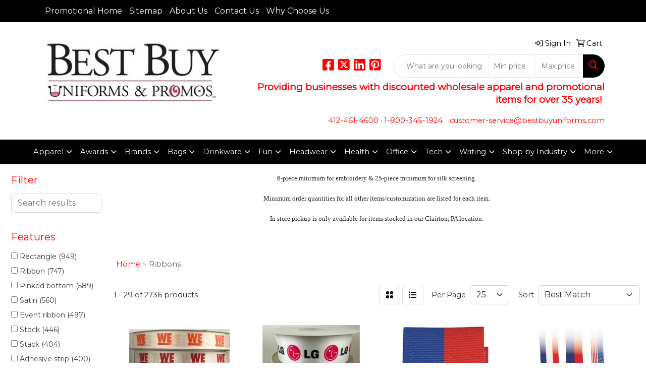

--- FILE ---
content_type: text/html
request_url: https://www.bestbuyuniforms.com/ws/ws.dll/StartSrch?UID=30290&WENavID=19812903
body_size: 14551
content:
<!DOCTYPE html>
<html lang="en"><head>
<meta charset="utf-8">
<meta http-equiv="X-UA-Compatible" content="IE=edge">
<meta name="viewport" content="width=device-width, initial-scale=1">
<!-- The above 3 meta tags *must* come first in the head; any other head content must come *after* these tags -->


<link href="/distsite/styles/8/css/bootstrap.min.css" rel="stylesheet" />
<link href="https://fonts.googleapis.com/css?family=Open+Sans:400,600|Oswald:400,600" rel="stylesheet">
<link href="/distsite/styles/8/css/owl.carousel.min.css" rel="stylesheet">
<link href="/distsite/styles/8/css/nouislider.css" rel="stylesheet">
<!--<link href="/distsite/styles/8/css/menu.css" rel="stylesheet"/>-->
<link href="/distsite/styles/8/css/flexslider.css" rel="stylesheet">
<link href="/distsite/styles/8/css/all.min.css" rel="stylesheet">
<link href="/distsite/styles/8/css/slick/slick.css" rel="stylesheet"/>
<link href="/distsite/styles/8/css/lightbox/lightbox.css" rel="stylesheet"  />
<link href="/distsite/styles/8/css/yamm.css" rel="stylesheet" />
<!-- Custom styles for this theme -->
<link href="/we/we.dll/StyleSheet?UN=30290&Type=WETheme&TS=C45940.4657175926" rel="stylesheet">
<!-- Custom styles for this theme -->
<link href="/we/we.dll/StyleSheet?UN=30290&Type=WETheme-PS&TS=C45940.4657175926" rel="stylesheet">


<!-- HTML5 shim and Respond.js for IE8 support of HTML5 elements and media queries -->
<!--[if lt IE 9]>
      <script src="https://oss.maxcdn.com/html5shiv/3.7.3/html5shiv.min.js"></script>
      <script src="https://oss.maxcdn.com/respond/1.4.2/respond.min.js"></script>
    <![endif]-->

</head>

<body style="background:#fff;">


  <!-- Slide-Out Menu -->
  <div id="filter-menu" class="filter-menu">
    <button id="close-menu" class="btn-close"></button>
    <div class="menu-content">
      
<aside class="filter-sidebar">



<div class="filter-section first">
	<h2>Filter</h2>
	 <div class="input-group mb-3">
	 <input type="text" style="border-right:0;" placeholder="Search results" class="form-control text-search-within-results" name="SearchWithinResults" value="" maxlength="100" onkeyup="HandleTextFilter(event);">
	  <label class="input-group-text" style="background-color:#fff;"><a  style="display:none;" href="javascript:void(0);" class="remove-filter" data-toggle="tooltip" title="Clear" onclick="ClearTextFilter();"><i class="far fa-times" aria-hidden="true"></i> <span class="fa-sr-only">x</span></a></label>
	</div>
</div>

<a href="javascript:void(0);" class="clear-filters"  style="display:none;" onclick="ClearDrillDown();">Clear all filters</a>

<div class="filter-section"  style="display:none;">
	<h2>Categories</h2>

	<div class="filter-list">

	 

		<!-- wrapper for more filters -->
        <div class="show-filter">

		</div><!-- showfilters -->

	</div>

		<a href="#" class="show-more"  style="display:none;" >Show more</a>
</div>


<div class="filter-section" >
	<h2>Features</h2>

		<div class="filter-list">

	  		<div class="checkbox"><label><input class="filtercheckbox" type="checkbox" name="2|Rectangle" ><span> Rectangle (949)</span></label></div><div class="checkbox"><label><input class="filtercheckbox" type="checkbox" name="2|Ribbon" ><span> Ribbon (747)</span></label></div><div class="checkbox"><label><input class="filtercheckbox" type="checkbox" name="2|Pinked bottom" ><span> Pinked bottom (589)</span></label></div><div class="checkbox"><label><input class="filtercheckbox" type="checkbox" name="2|Satin" ><span> Satin (560)</span></label></div><div class="checkbox"><label><input class="filtercheckbox" type="checkbox" name="2|Event ribbon" ><span> Event ribbon (497)</span></label></div><div class="checkbox"><label><input class="filtercheckbox" type="checkbox" name="2|Stock" ><span> Stock (446)</span></label></div><div class="checkbox"><label><input class="filtercheckbox" type="checkbox" name="2|Stack" ><span> Stack (404)</span></label></div><div class="checkbox"><label><input class="filtercheckbox" type="checkbox" name="2|Adhesive strip" ><span> Adhesive strip (400)</span></label></div><div class="checkbox"><label><input class="filtercheckbox" type="checkbox" name="2|Fringed end" ><span> Fringed end (399)</span></label></div><div class="checkbox"><label><input class="filtercheckbox" type="checkbox" name="2|Namebadge ribbon" ><span> Namebadge ribbon (393)</span></label></div><div class="show-filter"><div class="checkbox"><label><input class="filtercheckbox" type="checkbox" name="2|Custom" ><span> Custom (384)</span></label></div><div class="checkbox"><label><input class="filtercheckbox" type="checkbox" name="2|Event" ><span> Event (339)</span></label></div><div class="checkbox"><label><input class="filtercheckbox" type="checkbox" name="2|String" ><span> String (329)</span></label></div><div class="checkbox"><label><input class="filtercheckbox" type="checkbox" name="2|Contest" ><span> Contest (292)</span></label></div><div class="checkbox"><label><input class="filtercheckbox" type="checkbox" name="2|Event card" ><span> Event card (271)</span></label></div><div class="checkbox"><label><input class="filtercheckbox" type="checkbox" name="2|Award" ><span> Award (258)</span></label></div><div class="checkbox"><label><input class="filtercheckbox" type="checkbox" name="2|Recognition" ><span> Recognition (228)</span></label></div><div class="checkbox"><label><input class="filtercheckbox" type="checkbox" name="2|Dog show" ><span> Dog show (225)</span></label></div><div class="checkbox"><label><input class="filtercheckbox" type="checkbox" name="2|Livestock show" ><span> Livestock show (211)</span></label></div><div class="checkbox"><label><input class="filtercheckbox" type="checkbox" name="2|Award ribbon" ><span> Award ribbon (206)</span></label></div><div class="checkbox"><label><input class="filtercheckbox" type="checkbox" name="2|Vertical text" ><span> Vertical text (204)</span></label></div><div class="checkbox"><label><input class="filtercheckbox" type="checkbox" name="2|Eyelet" ><span> Eyelet (179)</span></label></div><div class="checkbox"><label><input class="filtercheckbox" type="checkbox" name="2|Pleated" ><span> Pleated (177)</span></label></div><div class="checkbox"><label><input class="filtercheckbox" type="checkbox" name="2|Achievement" ><span> Achievement (175)</span></label></div><div class="checkbox"><label><input class="filtercheckbox" type="checkbox" name="2|Pinked top" ><span> Pinked top (165)</span></label></div><div class="checkbox"><label><input class="filtercheckbox" type="checkbox" name="2|Bows" ><span> Bows (164)</span></label></div><div class="checkbox"><label><input class="filtercheckbox" type="checkbox" name="2|Horse show" ><span> Horse show (158)</span></label></div><div class="checkbox"><label><input class="filtercheckbox" type="checkbox" name="2|Scalloped bottom" ><span> Scalloped bottom (158)</span></label></div><div class="checkbox"><label><input class="filtercheckbox" type="checkbox" name="2|Decoration" ><span> Decoration (147)</span></label></div><div class="checkbox"><label><input class="filtercheckbox" type="checkbox" name="2|Roll" ><span> Roll (146)</span></label></div><div class="checkbox"><label><input class="filtercheckbox" type="checkbox" name="2|Packaging" ><span> Packaging (141)</span></label></div><div class="checkbox"><label><input class="filtercheckbox" type="checkbox" name="2|Circle" ><span> Circle (140)</span></label></div><div class="checkbox"><label><input class="filtercheckbox" type="checkbox" name="2|Lapel" ><span> Lapel (131)</span></label></div><div class="checkbox"><label><input class="filtercheckbox" type="checkbox" name="2|Round" ><span> Round (131)</span></label></div><div class="checkbox"><label><input class="filtercheckbox" type="checkbox" name="2|Medallion" ><span> Medallion (128)</span></label></div><div class="checkbox"><label><input class="filtercheckbox" type="checkbox" name="2|Gift wrap" ><span> Gift wrap (127)</span></label></div><div class="checkbox"><label><input class="filtercheckbox" type="checkbox" name="2|Polyester" ><span> Polyester (107)</span></label></div><div class="checkbox"><label><input class="filtercheckbox" type="checkbox" name="2|Trophy cup" ><span> Trophy cup (105)</span></label></div><div class="checkbox"><label><input class="filtercheckbox" type="checkbox" name="2|Competition" ><span> Competition (103)</span></label></div><div class="checkbox"><label><input class="filtercheckbox" type="checkbox" name="2|Ceremony" ><span> Ceremony (102)</span></label></div><div class="checkbox"><label><input class="filtercheckbox" type="checkbox" name="2|Headwear" ><span> Headwear (102)</span></label></div><div class="checkbox"><label><input class="filtercheckbox" type="checkbox" name="2|Special occasions" ><span> Special occasions (101)</span></label></div><div class="checkbox"><label><input class="filtercheckbox" type="checkbox" name="2|County fair" ><span> County fair (97)</span></label></div><div class="checkbox"><label><input class="filtercheckbox" type="checkbox" name="2|Wedding" ><span> Wedding (94)</span></label></div><div class="checkbox"><label><input class="filtercheckbox" type="checkbox" name="2|Show" ><span> Show (93)</span></label></div><div class="checkbox"><label><input class="filtercheckbox" type="checkbox" name="2|3 streamer" ><span> 3 streamer (91)</span></label></div><div class="checkbox"><label><input class="filtercheckbox" type="checkbox" name="2|Heavy weight" ><span> Heavy weight (91)</span></label></div><div class="checkbox"><label><input class="filtercheckbox" type="checkbox" name="2|Flat top" ><span> Flat top (89)</span></label></div><div class="checkbox"><label><input class="filtercheckbox" type="checkbox" name="2|Snap clip" ><span> Snap clip (85)</span></label></div><div class="checkbox"><label><input class="filtercheckbox" type="checkbox" name="2|Ceremonial" ><span> Ceremonial (83)</span></label></div></div>

			<!-- wrapper for more filters -->
			<div class="show-filter">

			</div><!-- showfilters -->
 		</div>
		<a href="#" class="show-more"  >Show more</a>


</div>


<div class="filter-section" >
	<h2>Colors</h2>

		<div class="filter-list">

		  	<div class="checkbox"><label><input class="filtercheckbox" type="checkbox" name="1|White" ><span> White (955)</span></label></div><div class="checkbox"><label><input class="filtercheckbox" type="checkbox" name="1|Red" ><span> Red (939)</span></label></div><div class="checkbox"><label><input class="filtercheckbox" type="checkbox" name="1|Blue" ><span> Blue (758)</span></label></div><div class="checkbox"><label><input class="filtercheckbox" type="checkbox" name="1|Pink" ><span> Pink (716)</span></label></div><div class="checkbox"><label><input class="filtercheckbox" type="checkbox" name="1|Purple" ><span> Purple (715)</span></label></div><div class="checkbox"><label><input class="filtercheckbox" type="checkbox" name="1|Yellow" ><span> Yellow (707)</span></label></div><div class="checkbox"><label><input class="filtercheckbox" type="checkbox" name="1|Black" ><span> Black (694)</span></label></div><div class="checkbox"><label><input class="filtercheckbox" type="checkbox" name="1|Green" ><span> Green (684)</span></label></div><div class="checkbox"><label><input class="filtercheckbox" type="checkbox" name="1|Orange" ><span> Orange (598)</span></label></div><div class="checkbox"><label><input class="filtercheckbox" type="checkbox" name="1|Various" ><span> Various (451)</span></label></div><div class="show-filter"><div class="checkbox"><label><input class="filtercheckbox" type="checkbox" name="1|Navy blue" ><span> Navy blue (427)</span></label></div><div class="checkbox"><label><input class="filtercheckbox" type="checkbox" name="1|Brown" ><span> Brown (382)</span></label></div><div class="checkbox"><label><input class="filtercheckbox" type="checkbox" name="1|Maroon red" ><span> Maroon red (374)</span></label></div><div class="checkbox"><label><input class="filtercheckbox" type="checkbox" name="1|Hunter green" ><span> Hunter green (352)</span></label></div><div class="checkbox"><label><input class="filtercheckbox" type="checkbox" name="1|Light blue" ><span> Light blue (347)</span></label></div><div class="checkbox"><label><input class="filtercheckbox" type="checkbox" name="1|Gold" ><span> Gold (324)</span></label></div><div class="checkbox"><label><input class="filtercheckbox" type="checkbox" name="1|Lavender purple" ><span> Lavender purple (275)</span></label></div><div class="checkbox"><label><input class="filtercheckbox" type="checkbox" name="1|Light green" ><span> Light green (270)</span></label></div><div class="checkbox"><label><input class="filtercheckbox" type="checkbox" name="1|Turquoise blue" ><span> Turquoise blue (248)</span></label></div><div class="checkbox"><label><input class="filtercheckbox" type="checkbox" name="1|Gray" ><span> Gray (222)</span></label></div><div class="checkbox"><label><input class="filtercheckbox" type="checkbox" name="1|Silver" ><span> Silver (209)</span></label></div><div class="checkbox"><label><input class="filtercheckbox" type="checkbox" name="1|Royal blue" ><span> Royal blue (207)</span></label></div><div class="checkbox"><label><input class="filtercheckbox" type="checkbox" name="1|Old gold" ><span> Old gold (159)</span></label></div><div class="checkbox"><label><input class="filtercheckbox" type="checkbox" name="1|Antique gold" ><span> Antique gold (152)</span></label></div><div class="checkbox"><label><input class="filtercheckbox" type="checkbox" name="1|Cream beige" ><span> Cream beige (151)</span></label></div><div class="checkbox"><label><input class="filtercheckbox" type="checkbox" name="1|Red/white/blue" ><span> Red/white/blue (150)</span></label></div><div class="checkbox"><label><input class="filtercheckbox" type="checkbox" name="1|Burgundy red" ><span> Burgundy red (144)</span></label></div><div class="checkbox"><label><input class="filtercheckbox" type="checkbox" name="1|Sapphire blue" ><span> Sapphire blue (144)</span></label></div><div class="checkbox"><label><input class="filtercheckbox" type="checkbox" name="1|Irish gold" ><span> Irish gold (137)</span></label></div><div class="checkbox"><label><input class="filtercheckbox" type="checkbox" name="1|Teal green" ><span> Teal green (136)</span></label></div><div class="checkbox"><label><input class="filtercheckbox" type="checkbox" name="1|Rainbow" ><span> Rainbow (129)</span></label></div><div class="checkbox"><label><input class="filtercheckbox" type="checkbox" name="1|Tan" ><span> Tan (123)</span></label></div><div class="checkbox"><label><input class="filtercheckbox" type="checkbox" name="1|Light pink" ><span> Light pink (119)</span></label></div><div class="checkbox"><label><input class="filtercheckbox" type="checkbox" name="1|Hot green" ><span> Hot green (109)</span></label></div><div class="checkbox"><label><input class="filtercheckbox" type="checkbox" name="1|Hot orange" ><span> Hot orange (109)</span></label></div><div class="checkbox"><label><input class="filtercheckbox" type="checkbox" name="1|Ivory white" ><span> Ivory white (107)</span></label></div><div class="checkbox"><label><input class="filtercheckbox" type="checkbox" name="1|Beige" ><span> Beige (106)</span></label></div><div class="checkbox"><label><input class="filtercheckbox" type="checkbox" name="1|Peacock blue" ><span> Peacock blue (99)</span></label></div><div class="checkbox"><label><input class="filtercheckbox" type="checkbox" name="1|Silver gray" ><span> Silver gray (98)</span></label></div><div class="checkbox"><label><input class="filtercheckbox" type="checkbox" name="1|Holiday green" ><span> Holiday green (88)</span></label></div><div class="checkbox"><label><input class="filtercheckbox" type="checkbox" name="1|Fuchsia pink" ><span> Fuchsia pink (85)</span></label></div><div class="checkbox"><label><input class="filtercheckbox" type="checkbox" name="1|Mocha brown" ><span> Mocha brown (84)</span></label></div><div class="checkbox"><label><input class="filtercheckbox" type="checkbox" name="1|Columbia blue" ><span> Columbia blue (82)</span></label></div><div class="checkbox"><label><input class="filtercheckbox" type="checkbox" name="1|Teal blue" ><span> Teal blue (79)</span></label></div><div class="checkbox"><label><input class="filtercheckbox" type="checkbox" name="1|American beauty pink" ><span> American beauty pink (78)</span></label></div><div class="checkbox"><label><input class="filtercheckbox" type="checkbox" name="1|Peach beige" ><span> Peach beige (77)</span></label></div><div class="checkbox"><label><input class="filtercheckbox" type="checkbox" name="1|Harbor green" ><span> Harbor green (76)</span></label></div><div class="checkbox"><label><input class="filtercheckbox" type="checkbox" name="1|Hot cerise pink" ><span> Hot cerise pink (74)</span></label></div><div class="checkbox"><label><input class="filtercheckbox" type="checkbox" name="1|Hot chartreuse green" ><span> Hot chartreuse green (74)</span></label></div><div class="checkbox"><label><input class="filtercheckbox" type="checkbox" name="1|Lime green" ><span> Lime green (68)</span></label></div></div>


			<!-- wrapper for more filters -->
			<div class="show-filter">

			</div><!-- showfilters -->

		  </div>

		<a href="#" class="show-more"  >Show more</a>
</div>


<div class="filter-section"  >
	<h2>Price Range</h2>
	<div class="filter-price-wrap">
		<div class="filter-price-inner">
			<div class="input-group">
				<span class="input-group-text input-group-text-white">$</span>
				<input type="text" class="form-control form-control-sm filter-min-prices" name="min-prices" value="" placeholder="Min" onkeyup="HandlePriceFilter(event);">
			</div>
			<div class="input-group">
				<span class="input-group-text input-group-text-white">$</span>
				<input type="text" class="form-control form-control-sm filter-max-prices" name="max-prices" value="" placeholder="Max" onkeyup="HandlePriceFilter(event);">
			</div>
		</div>
		<a href="javascript:void(0)" onclick="SetPriceFilter();" ><i class="fa-solid fa-chevron-right"></i></a>
	</div>
</div>

<div class="filter-section"   >
	<h2>Quantity</h2>
	<div class="filter-price-wrap mb-2">
		<input type="text" class="form-control form-control-sm filter-quantity" value="" placeholder="Qty" onkeyup="HandleQuantityFilter(event);">
		<a href="javascript:void(0)" onclick="SetQuantityFilter();"><i class="fa-solid fa-chevron-right"></i></a>
	</div>
</div>




	</aside>

    </div>
</div>




	<div class="container-fluid">
		<div class="row">

			<div class="col-md-3 col-lg-2">
        <div class="d-none d-md-block">
          <div id="desktop-filter">
            
<aside class="filter-sidebar">



<div class="filter-section first">
	<h2>Filter</h2>
	 <div class="input-group mb-3">
	 <input type="text" style="border-right:0;" placeholder="Search results" class="form-control text-search-within-results" name="SearchWithinResults" value="" maxlength="100" onkeyup="HandleTextFilter(event);">
	  <label class="input-group-text" style="background-color:#fff;"><a  style="display:none;" href="javascript:void(0);" class="remove-filter" data-toggle="tooltip" title="Clear" onclick="ClearTextFilter();"><i class="far fa-times" aria-hidden="true"></i> <span class="fa-sr-only">x</span></a></label>
	</div>
</div>

<a href="javascript:void(0);" class="clear-filters"  style="display:none;" onclick="ClearDrillDown();">Clear all filters</a>

<div class="filter-section"  style="display:none;">
	<h2>Categories</h2>

	<div class="filter-list">

	 

		<!-- wrapper for more filters -->
        <div class="show-filter">

		</div><!-- showfilters -->

	</div>

		<a href="#" class="show-more"  style="display:none;" >Show more</a>
</div>


<div class="filter-section" >
	<h2>Features</h2>

		<div class="filter-list">

	  		<div class="checkbox"><label><input class="filtercheckbox" type="checkbox" name="2|Rectangle" ><span> Rectangle (949)</span></label></div><div class="checkbox"><label><input class="filtercheckbox" type="checkbox" name="2|Ribbon" ><span> Ribbon (747)</span></label></div><div class="checkbox"><label><input class="filtercheckbox" type="checkbox" name="2|Pinked bottom" ><span> Pinked bottom (589)</span></label></div><div class="checkbox"><label><input class="filtercheckbox" type="checkbox" name="2|Satin" ><span> Satin (560)</span></label></div><div class="checkbox"><label><input class="filtercheckbox" type="checkbox" name="2|Event ribbon" ><span> Event ribbon (497)</span></label></div><div class="checkbox"><label><input class="filtercheckbox" type="checkbox" name="2|Stock" ><span> Stock (446)</span></label></div><div class="checkbox"><label><input class="filtercheckbox" type="checkbox" name="2|Stack" ><span> Stack (404)</span></label></div><div class="checkbox"><label><input class="filtercheckbox" type="checkbox" name="2|Adhesive strip" ><span> Adhesive strip (400)</span></label></div><div class="checkbox"><label><input class="filtercheckbox" type="checkbox" name="2|Fringed end" ><span> Fringed end (399)</span></label></div><div class="checkbox"><label><input class="filtercheckbox" type="checkbox" name="2|Namebadge ribbon" ><span> Namebadge ribbon (393)</span></label></div><div class="show-filter"><div class="checkbox"><label><input class="filtercheckbox" type="checkbox" name="2|Custom" ><span> Custom (384)</span></label></div><div class="checkbox"><label><input class="filtercheckbox" type="checkbox" name="2|Event" ><span> Event (339)</span></label></div><div class="checkbox"><label><input class="filtercheckbox" type="checkbox" name="2|String" ><span> String (329)</span></label></div><div class="checkbox"><label><input class="filtercheckbox" type="checkbox" name="2|Contest" ><span> Contest (292)</span></label></div><div class="checkbox"><label><input class="filtercheckbox" type="checkbox" name="2|Event card" ><span> Event card (271)</span></label></div><div class="checkbox"><label><input class="filtercheckbox" type="checkbox" name="2|Award" ><span> Award (258)</span></label></div><div class="checkbox"><label><input class="filtercheckbox" type="checkbox" name="2|Recognition" ><span> Recognition (228)</span></label></div><div class="checkbox"><label><input class="filtercheckbox" type="checkbox" name="2|Dog show" ><span> Dog show (225)</span></label></div><div class="checkbox"><label><input class="filtercheckbox" type="checkbox" name="2|Livestock show" ><span> Livestock show (211)</span></label></div><div class="checkbox"><label><input class="filtercheckbox" type="checkbox" name="2|Award ribbon" ><span> Award ribbon (206)</span></label></div><div class="checkbox"><label><input class="filtercheckbox" type="checkbox" name="2|Vertical text" ><span> Vertical text (204)</span></label></div><div class="checkbox"><label><input class="filtercheckbox" type="checkbox" name="2|Eyelet" ><span> Eyelet (179)</span></label></div><div class="checkbox"><label><input class="filtercheckbox" type="checkbox" name="2|Pleated" ><span> Pleated (177)</span></label></div><div class="checkbox"><label><input class="filtercheckbox" type="checkbox" name="2|Achievement" ><span> Achievement (175)</span></label></div><div class="checkbox"><label><input class="filtercheckbox" type="checkbox" name="2|Pinked top" ><span> Pinked top (165)</span></label></div><div class="checkbox"><label><input class="filtercheckbox" type="checkbox" name="2|Bows" ><span> Bows (164)</span></label></div><div class="checkbox"><label><input class="filtercheckbox" type="checkbox" name="2|Horse show" ><span> Horse show (158)</span></label></div><div class="checkbox"><label><input class="filtercheckbox" type="checkbox" name="2|Scalloped bottom" ><span> Scalloped bottom (158)</span></label></div><div class="checkbox"><label><input class="filtercheckbox" type="checkbox" name="2|Decoration" ><span> Decoration (147)</span></label></div><div class="checkbox"><label><input class="filtercheckbox" type="checkbox" name="2|Roll" ><span> Roll (146)</span></label></div><div class="checkbox"><label><input class="filtercheckbox" type="checkbox" name="2|Packaging" ><span> Packaging (141)</span></label></div><div class="checkbox"><label><input class="filtercheckbox" type="checkbox" name="2|Circle" ><span> Circle (140)</span></label></div><div class="checkbox"><label><input class="filtercheckbox" type="checkbox" name="2|Lapel" ><span> Lapel (131)</span></label></div><div class="checkbox"><label><input class="filtercheckbox" type="checkbox" name="2|Round" ><span> Round (131)</span></label></div><div class="checkbox"><label><input class="filtercheckbox" type="checkbox" name="2|Medallion" ><span> Medallion (128)</span></label></div><div class="checkbox"><label><input class="filtercheckbox" type="checkbox" name="2|Gift wrap" ><span> Gift wrap (127)</span></label></div><div class="checkbox"><label><input class="filtercheckbox" type="checkbox" name="2|Polyester" ><span> Polyester (107)</span></label></div><div class="checkbox"><label><input class="filtercheckbox" type="checkbox" name="2|Trophy cup" ><span> Trophy cup (105)</span></label></div><div class="checkbox"><label><input class="filtercheckbox" type="checkbox" name="2|Competition" ><span> Competition (103)</span></label></div><div class="checkbox"><label><input class="filtercheckbox" type="checkbox" name="2|Ceremony" ><span> Ceremony (102)</span></label></div><div class="checkbox"><label><input class="filtercheckbox" type="checkbox" name="2|Headwear" ><span> Headwear (102)</span></label></div><div class="checkbox"><label><input class="filtercheckbox" type="checkbox" name="2|Special occasions" ><span> Special occasions (101)</span></label></div><div class="checkbox"><label><input class="filtercheckbox" type="checkbox" name="2|County fair" ><span> County fair (97)</span></label></div><div class="checkbox"><label><input class="filtercheckbox" type="checkbox" name="2|Wedding" ><span> Wedding (94)</span></label></div><div class="checkbox"><label><input class="filtercheckbox" type="checkbox" name="2|Show" ><span> Show (93)</span></label></div><div class="checkbox"><label><input class="filtercheckbox" type="checkbox" name="2|3 streamer" ><span> 3 streamer (91)</span></label></div><div class="checkbox"><label><input class="filtercheckbox" type="checkbox" name="2|Heavy weight" ><span> Heavy weight (91)</span></label></div><div class="checkbox"><label><input class="filtercheckbox" type="checkbox" name="2|Flat top" ><span> Flat top (89)</span></label></div><div class="checkbox"><label><input class="filtercheckbox" type="checkbox" name="2|Snap clip" ><span> Snap clip (85)</span></label></div><div class="checkbox"><label><input class="filtercheckbox" type="checkbox" name="2|Ceremonial" ><span> Ceremonial (83)</span></label></div></div>

			<!-- wrapper for more filters -->
			<div class="show-filter">

			</div><!-- showfilters -->
 		</div>
		<a href="#" class="show-more"  >Show more</a>


</div>


<div class="filter-section" >
	<h2>Colors</h2>

		<div class="filter-list">

		  	<div class="checkbox"><label><input class="filtercheckbox" type="checkbox" name="1|White" ><span> White (955)</span></label></div><div class="checkbox"><label><input class="filtercheckbox" type="checkbox" name="1|Red" ><span> Red (939)</span></label></div><div class="checkbox"><label><input class="filtercheckbox" type="checkbox" name="1|Blue" ><span> Blue (758)</span></label></div><div class="checkbox"><label><input class="filtercheckbox" type="checkbox" name="1|Pink" ><span> Pink (716)</span></label></div><div class="checkbox"><label><input class="filtercheckbox" type="checkbox" name="1|Purple" ><span> Purple (715)</span></label></div><div class="checkbox"><label><input class="filtercheckbox" type="checkbox" name="1|Yellow" ><span> Yellow (707)</span></label></div><div class="checkbox"><label><input class="filtercheckbox" type="checkbox" name="1|Black" ><span> Black (694)</span></label></div><div class="checkbox"><label><input class="filtercheckbox" type="checkbox" name="1|Green" ><span> Green (684)</span></label></div><div class="checkbox"><label><input class="filtercheckbox" type="checkbox" name="1|Orange" ><span> Orange (598)</span></label></div><div class="checkbox"><label><input class="filtercheckbox" type="checkbox" name="1|Various" ><span> Various (451)</span></label></div><div class="show-filter"><div class="checkbox"><label><input class="filtercheckbox" type="checkbox" name="1|Navy blue" ><span> Navy blue (427)</span></label></div><div class="checkbox"><label><input class="filtercheckbox" type="checkbox" name="1|Brown" ><span> Brown (382)</span></label></div><div class="checkbox"><label><input class="filtercheckbox" type="checkbox" name="1|Maroon red" ><span> Maroon red (374)</span></label></div><div class="checkbox"><label><input class="filtercheckbox" type="checkbox" name="1|Hunter green" ><span> Hunter green (352)</span></label></div><div class="checkbox"><label><input class="filtercheckbox" type="checkbox" name="1|Light blue" ><span> Light blue (347)</span></label></div><div class="checkbox"><label><input class="filtercheckbox" type="checkbox" name="1|Gold" ><span> Gold (324)</span></label></div><div class="checkbox"><label><input class="filtercheckbox" type="checkbox" name="1|Lavender purple" ><span> Lavender purple (275)</span></label></div><div class="checkbox"><label><input class="filtercheckbox" type="checkbox" name="1|Light green" ><span> Light green (270)</span></label></div><div class="checkbox"><label><input class="filtercheckbox" type="checkbox" name="1|Turquoise blue" ><span> Turquoise blue (248)</span></label></div><div class="checkbox"><label><input class="filtercheckbox" type="checkbox" name="1|Gray" ><span> Gray (222)</span></label></div><div class="checkbox"><label><input class="filtercheckbox" type="checkbox" name="1|Silver" ><span> Silver (209)</span></label></div><div class="checkbox"><label><input class="filtercheckbox" type="checkbox" name="1|Royal blue" ><span> Royal blue (207)</span></label></div><div class="checkbox"><label><input class="filtercheckbox" type="checkbox" name="1|Old gold" ><span> Old gold (159)</span></label></div><div class="checkbox"><label><input class="filtercheckbox" type="checkbox" name="1|Antique gold" ><span> Antique gold (152)</span></label></div><div class="checkbox"><label><input class="filtercheckbox" type="checkbox" name="1|Cream beige" ><span> Cream beige (151)</span></label></div><div class="checkbox"><label><input class="filtercheckbox" type="checkbox" name="1|Red/white/blue" ><span> Red/white/blue (150)</span></label></div><div class="checkbox"><label><input class="filtercheckbox" type="checkbox" name="1|Burgundy red" ><span> Burgundy red (144)</span></label></div><div class="checkbox"><label><input class="filtercheckbox" type="checkbox" name="1|Sapphire blue" ><span> Sapphire blue (144)</span></label></div><div class="checkbox"><label><input class="filtercheckbox" type="checkbox" name="1|Irish gold" ><span> Irish gold (137)</span></label></div><div class="checkbox"><label><input class="filtercheckbox" type="checkbox" name="1|Teal green" ><span> Teal green (136)</span></label></div><div class="checkbox"><label><input class="filtercheckbox" type="checkbox" name="1|Rainbow" ><span> Rainbow (129)</span></label></div><div class="checkbox"><label><input class="filtercheckbox" type="checkbox" name="1|Tan" ><span> Tan (123)</span></label></div><div class="checkbox"><label><input class="filtercheckbox" type="checkbox" name="1|Light pink" ><span> Light pink (119)</span></label></div><div class="checkbox"><label><input class="filtercheckbox" type="checkbox" name="1|Hot green" ><span> Hot green (109)</span></label></div><div class="checkbox"><label><input class="filtercheckbox" type="checkbox" name="1|Hot orange" ><span> Hot orange (109)</span></label></div><div class="checkbox"><label><input class="filtercheckbox" type="checkbox" name="1|Ivory white" ><span> Ivory white (107)</span></label></div><div class="checkbox"><label><input class="filtercheckbox" type="checkbox" name="1|Beige" ><span> Beige (106)</span></label></div><div class="checkbox"><label><input class="filtercheckbox" type="checkbox" name="1|Peacock blue" ><span> Peacock blue (99)</span></label></div><div class="checkbox"><label><input class="filtercheckbox" type="checkbox" name="1|Silver gray" ><span> Silver gray (98)</span></label></div><div class="checkbox"><label><input class="filtercheckbox" type="checkbox" name="1|Holiday green" ><span> Holiday green (88)</span></label></div><div class="checkbox"><label><input class="filtercheckbox" type="checkbox" name="1|Fuchsia pink" ><span> Fuchsia pink (85)</span></label></div><div class="checkbox"><label><input class="filtercheckbox" type="checkbox" name="1|Mocha brown" ><span> Mocha brown (84)</span></label></div><div class="checkbox"><label><input class="filtercheckbox" type="checkbox" name="1|Columbia blue" ><span> Columbia blue (82)</span></label></div><div class="checkbox"><label><input class="filtercheckbox" type="checkbox" name="1|Teal blue" ><span> Teal blue (79)</span></label></div><div class="checkbox"><label><input class="filtercheckbox" type="checkbox" name="1|American beauty pink" ><span> American beauty pink (78)</span></label></div><div class="checkbox"><label><input class="filtercheckbox" type="checkbox" name="1|Peach beige" ><span> Peach beige (77)</span></label></div><div class="checkbox"><label><input class="filtercheckbox" type="checkbox" name="1|Harbor green" ><span> Harbor green (76)</span></label></div><div class="checkbox"><label><input class="filtercheckbox" type="checkbox" name="1|Hot cerise pink" ><span> Hot cerise pink (74)</span></label></div><div class="checkbox"><label><input class="filtercheckbox" type="checkbox" name="1|Hot chartreuse green" ><span> Hot chartreuse green (74)</span></label></div><div class="checkbox"><label><input class="filtercheckbox" type="checkbox" name="1|Lime green" ><span> Lime green (68)</span></label></div></div>


			<!-- wrapper for more filters -->
			<div class="show-filter">

			</div><!-- showfilters -->

		  </div>

		<a href="#" class="show-more"  >Show more</a>
</div>


<div class="filter-section"  >
	<h2>Price Range</h2>
	<div class="filter-price-wrap">
		<div class="filter-price-inner">
			<div class="input-group">
				<span class="input-group-text input-group-text-white">$</span>
				<input type="text" class="form-control form-control-sm filter-min-prices" name="min-prices" value="" placeholder="Min" onkeyup="HandlePriceFilter(event);">
			</div>
			<div class="input-group">
				<span class="input-group-text input-group-text-white">$</span>
				<input type="text" class="form-control form-control-sm filter-max-prices" name="max-prices" value="" placeholder="Max" onkeyup="HandlePriceFilter(event);">
			</div>
		</div>
		<a href="javascript:void(0)" onclick="SetPriceFilter();" ><i class="fa-solid fa-chevron-right"></i></a>
	</div>
</div>

<div class="filter-section"   >
	<h2>Quantity</h2>
	<div class="filter-price-wrap mb-2">
		<input type="text" class="form-control form-control-sm filter-quantity" value="" placeholder="Qty" onkeyup="HandleQuantityFilter(event);">
		<a href="javascript:void(0)" onclick="SetQuantityFilter();"><i class="fa-solid fa-chevron-right"></i></a>
	</div>
</div>




	</aside>

          </div>
        </div>
			</div>

			<div class="col-md-9 col-lg-10">
				<p><font face="Verdana" size="2"><p style="text-align: center;">6-piece minimum for embroidery &amp; 25-piece minimum for silk screening.</p>
<p style="text-align: center;">Minimum order quantities for all other items/customization are listed for each item.</p>
<p style="text-align: center;">In store pickup is only available for items stocked in our Clairton, PA location.</p>
<p>&nbsp;</p></font></p>

				<ol class="breadcrumb"  >
              		<li><a href="https://www.bestbuyuniforms.com" target="_top">Home</a></li>
             	 	<li class="active">Ribbons</li>
            	</ol>




				<div id="product-list-controls">

				
						<div class="d-flex align-items-center justify-content-between">
							<div class="d-none d-md-block me-3">
								1 - 29 of  2736 <span class="d-none d-lg-inline">products</span>
							</div>
					  
						  <!-- Right Aligned Controls -->
						  <div class="product-controls-right d-flex align-items-center">
       
              <button id="show-filter-button" class="btn btn-control d-block d-md-none"><i class="fa-solid fa-filter" aria-hidden="true"></i></button>

							
							<span class="me-3">
								<a href="/ws/ws.dll/StartSrch?UID=30290&WENavID=19812903&View=T&ST=260118170332540144484229382" class="btn btn-control grid" title="Change to Grid View"><i class="fa-solid fa-grid-2" aria-hidden="true"></i>  <span class="fa-sr-only">Grid</span></a>
								<a href="/ws/ws.dll/StartSrch?UID=30290&WENavID=19812903&View=L&ST=260118170332540144484229382" class="btn btn-control" title="Change to List View"><i class="fa-solid fa-list"></i> <span class="fa-sr-only">List</span></a>
							</span>
							
					  
							<!-- Number of Items Per Page -->
							<div class="me-2 d-none d-lg-block">
								<label>Per Page</label>
							</div>
							<div class="me-3 d-none d-md-block">
								<select class="form-select notranslate" onchange="GoToNewURL(this);" aria-label="Items per page">
									<option value="/ws/ws.dll/StartSrch?UID=30290&WENavID=19812903&ST=260118170332540144484229382&PPP=10" >10</option><option value="/ws/ws.dll/StartSrch?UID=30290&WENavID=19812903&ST=260118170332540144484229382&PPP=25" selected>25</option><option value="/ws/ws.dll/StartSrch?UID=30290&WENavID=19812903&ST=260118170332540144484229382&PPP=50" >50</option><option value="/ws/ws.dll/StartSrch?UID=30290&WENavID=19812903&ST=260118170332540144484229382&PPP=100" >100</option><option value="/ws/ws.dll/StartSrch?UID=30290&WENavID=19812903&ST=260118170332540144484229382&PPP=250" >250</option>
								
								</select>
							</div>
					  
							<!-- Sort By -->
							<div class="d-none d-lg-block me-2">
								<label>Sort</label>
							</div>
							<div>
								<select class="form-select" onchange="GoToNewURL(this);">
									<option value="/ws/ws.dll/StartSrch?UID=30290&WENavID=19812903&Sort=0">Best Match</option><option value="/ws/ws.dll/StartSrch?UID=30290&WENavID=19812903&Sort=3">Most Popular</option><option value="/ws/ws.dll/StartSrch?UID=30290&WENavID=19812903&Sort=1">Price (Low to High)</option><option value="/ws/ws.dll/StartSrch?UID=30290&WENavID=19812903&Sort=2">Price (High to Low)</option>
								 </select>
							</div>
						  </div>
						</div>

			  </div>

				<!-- Product Results List -->
				<ul class="thumbnail-list"><li>
 <a href="https://www.bestbuyuniforms.com/p/QUEPH-LEOQQ/single-face-satin-ribbon-78." target="_parent" alt="Single Face Satin Ribbon (7/8&quot;)." data-adid="68684|5106936" onclick="PostAdStatToService(545106936,1);">
 <div class="pr-list-grid">
		<img class="img-responsive" src="/ws/ws.dll/QPic?SN=68684&P=545106936&I=0&PX=300" alt="Single Face Satin Ribbon (7/8&quot;).">
		<p class="pr-list-sponsored">Sponsored <span data-bs-toggle="tooltip" data-container="body" data-bs-placement="top" title="You're seeing this ad based on the product's relevance to your search query."><i class="fa fa-info-circle" aria-hidden="true"></i></span></p>
		<p class="pr-name">Single Face Satin Ribbon (7/8&quot;).</p>
		<div class="pr-meta-row">
			<div class="product-reviews"  style="display:none;">
				<div class="rating-stars">
				<i class="fa-solid fa-star-sharp active" aria-hidden="true"></i><i class="fa-solid fa-star-sharp active" aria-hidden="true"></i><i class="fa-solid fa-star-sharp active" aria-hidden="true"></i><i class="fa-solid fa-star-sharp active" aria-hidden="true"></i><i class="fa-solid fa-star-sharp active" aria-hidden="true"></i>
				</div>
				<span class="rating-count">(3)</span>
			</div>
			
		</div>
		<p class="pr-number"  ><span class="notranslate">Item #QUEPH-LEOQQ</span></p>
		<p class="pr-price"  ><span class="notranslate">$54.81</span> - <span class="notranslate">$92.31</span></p>
 </div>
 </a>
</li>
<li>
 <a href="https://www.bestbuyuniforms.com/p/CUZJE-OLWXX/1-12-sublimated-satin-ribbon-full-color-printing.-100-yards-per-roll." target="_parent" alt="1-1/2&quot; Sublimated satin ribbon, full color printing. 100 yards per roll." data-adid="68684|6606493" onclick="PostAdStatToService(776606493,1);">
 <div class="pr-list-grid">
		<img class="img-responsive" src="/ws/ws.dll/QPic?SN=68684&P=776606493&I=0&PX=300" alt="1-1/2&quot; Sublimated satin ribbon, full color printing. 100 yards per roll.">
		<p class="pr-list-sponsored">Sponsored <span data-bs-toggle="tooltip" data-container="body" data-bs-placement="top" title="You're seeing this ad based on the product's relevance to your search query."><i class="fa fa-info-circle" aria-hidden="true"></i></span></p>
		<p class="pr-name">1-1/2&quot; Sublimated satin ribbon, full color printing. 100 yards per roll.</p>
		<div class="pr-meta-row">
			<div class="product-reviews"  style="display:none;">
				<div class="rating-stars">
				<i class="fa-solid fa-star-sharp" aria-hidden="true"></i><i class="fa-solid fa-star-sharp" aria-hidden="true"></i><i class="fa-solid fa-star-sharp" aria-hidden="true"></i><i class="fa-solid fa-star-sharp" aria-hidden="true"></i><i class="fa-solid fa-star-sharp" aria-hidden="true"></i>
				</div>
				<span class="rating-count">(0)</span>
			</div>
			
		</div>
		<p class="pr-number"  ><span class="notranslate">Item #CUZJE-OLWXX</span></p>
		<p class="pr-price"  ><span class="notranslate">$198.08</span> - <span class="notranslate">$230.77</span></p>
 </div>
 </a>
</li>
<a name="2" href="#" alt="Item 2"></a>
<li>
 <a href="https://www.bestbuyuniforms.com/p/RYBRG-IKBOH/quikturn-ribbon-drape-for-medallions-5-day-production-1-38-x-1-12-size" target="_parent" alt="QUIKTURN Ribbon Drape for Medallions - 5 Day Production (1 3/8&quot; x 1 1/2&quot; Size)">
 <div class="pr-list-grid">
		<img class="img-responsive" src="/ws/ws.dll/QPic?SN=62756&P=373832615&I=0&PX=300" alt="QUIKTURN Ribbon Drape for Medallions - 5 Day Production (1 3/8&quot; x 1 1/2&quot; Size)">
		<p class="pr-name">QUIKTURN Ribbon Drape for Medallions - 5 Day Production (1 3/8&quot; x 1 1/2&quot; Size)</p>
		<div class="pr-meta-row">
			<div class="product-reviews"  style="display:none;">
				<div class="rating-stars">
				<i class="fa-solid fa-star-sharp" aria-hidden="true"></i><i class="fa-solid fa-star-sharp" aria-hidden="true"></i><i class="fa-solid fa-star-sharp" aria-hidden="true"></i><i class="fa-solid fa-star-sharp" aria-hidden="true"></i><i class="fa-solid fa-star-sharp" aria-hidden="true"></i>
				</div>
				<span class="rating-count">(0)</span>
			</div>
			
		</div>
		<p class="pr-number"  ><span class="notranslate">Item #RYBRG-IKBOH</span></p>
		<p class="pr-price"  ><span class="notranslate">$0.72</span> - <span class="notranslate">$0.97</span></p>
 </div>
 </a>
</li>
<a name="3" href="#" alt="Item 3"></a>
<li>
 <a href="https://www.bestbuyuniforms.com/p/JYBSB-IKBNS/quikturn-neckband-for-medallions-5-day-production-78-x-32" target="_parent" alt="QUIKTURN Neckband for Medallions - 5 Day Production (7/8&quot; x 32&quot;)">
 <div class="pr-list-grid">
		<img class="img-responsive" src="/ws/ws.dll/QPic?SN=62756&P=343832600&I=0&PX=300" alt="QUIKTURN Neckband for Medallions - 5 Day Production (7/8&quot; x 32&quot;)">
		<p class="pr-name">QUIKTURN Neckband for Medallions - 5 Day Production (7/8&quot; x 32&quot;)</p>
		<div class="pr-meta-row">
			<div class="product-reviews"  style="display:none;">
				<div class="rating-stars">
				<i class="fa-solid fa-star-sharp" aria-hidden="true"></i><i class="fa-solid fa-star-sharp" aria-hidden="true"></i><i class="fa-solid fa-star-sharp" aria-hidden="true"></i><i class="fa-solid fa-star-sharp" aria-hidden="true"></i><i class="fa-solid fa-star-sharp" aria-hidden="true"></i>
				</div>
				<span class="rating-count">(0)</span>
			</div>
			
		</div>
		<p class="pr-number"  ><span class="notranslate">Item #JYBSB-IKBNS</span></p>
		<p class="pr-price"  ><span class="notranslate">$0.54</span> - <span class="notranslate">$0.79</span></p>
 </div>
 </a>
</li>
<a name="4" href="#" alt="Item 4"></a>
<li>
 <a href="https://www.bestbuyuniforms.com/p/HYBSF-IKBNW/quikturn-neckband-for-medallions-5-day-production-1-38-x-32" target="_parent" alt="QUIKTURN Neckband for Medallions - 5 Day Production (1 3/8&quot; x 32&quot;)">
 <div class="pr-list-grid">
		<img class="img-responsive" src="/ws/ws.dll/QPic?SN=62756&P=943832604&I=0&PX=300" alt="QUIKTURN Neckband for Medallions - 5 Day Production (1 3/8&quot; x 32&quot;)">
		<p class="pr-name">QUIKTURN Neckband for Medallions - 5 Day Production (1 3/8&quot; x 32&quot;)</p>
		<div class="pr-meta-row">
			<div class="product-reviews"  style="display:none;">
				<div class="rating-stars">
				<i class="fa-solid fa-star-sharp" aria-hidden="true"></i><i class="fa-solid fa-star-sharp" aria-hidden="true"></i><i class="fa-solid fa-star-sharp" aria-hidden="true"></i><i class="fa-solid fa-star-sharp" aria-hidden="true"></i><i class="fa-solid fa-star-sharp" aria-hidden="true"></i>
				</div>
				<span class="rating-count">(0)</span>
			</div>
			
		</div>
		<p class="pr-number"  ><span class="notranslate">Item #HYBSF-IKBNW</span></p>
		<p class="pr-price"  ><span class="notranslate">$0.83</span> - <span class="notranslate">$1.10</span></p>
 </div>
 </a>
</li>
<a name="5" href="#" alt="Item 5"></a>
<li>
 <a href="https://www.bestbuyuniforms.com/p/NUASD-OLWYG/6-grand-opening-ribbon-ceremonial-ribbon-ground-breaking-ribbon" target="_parent" alt="6&quot; Grand Opening Ribbon, Ceremonial Ribbon, Ground Breaking Ribbon">
 <div class="pr-list-grid">
		<img class="img-responsive" src="/ws/ws.dll/QPic?SN=68684&P=706606502&I=0&PX=300" alt="6&quot; Grand Opening Ribbon, Ceremonial Ribbon, Ground Breaking Ribbon">
		<p class="pr-name">6&quot; Grand Opening Ribbon, Ceremonial Ribbon, Ground Breaking Ribbon</p>
		<div class="pr-meta-row">
			<div class="product-reviews"  style="display:none;">
				<div class="rating-stars">
				<i class="fa-solid fa-star-sharp active" aria-hidden="true"></i><i class="fa-solid fa-star-sharp active" aria-hidden="true"></i><i class="fa-solid fa-star-sharp active" aria-hidden="true"></i><i class="fa-solid fa-star-sharp active" aria-hidden="true"></i><i class="fa-solid fa-star-sharp active" aria-hidden="true"></i>
				</div>
				<span class="rating-count">(5)</span>
			</div>
			
		</div>
		<p class="pr-number"  ><span class="notranslate">Item #NUASD-OLWYG</span></p>
		<p class="pr-price"  ><span class="notranslate">$44.24</span> - <span class="notranslate">$61.54</span></p>
 </div>
 </a>
</li>
<a name="6" href="#" alt="Item 6"></a>
<li>
 <a href="https://www.bestbuyuniforms.com/p/FRCLI-PEHDX/awareness-ribbon-lapel-pin-any-color-fully-customizable" target="_parent" alt="Awareness Ribbon Lapel Pin - Any Color - Fully Customizable">
 <div class="pr-list-grid">
		<img class="img-responsive" src="/ws/ws.dll/QPic?SN=50100&P=396929777&I=0&PX=300" alt="Awareness Ribbon Lapel Pin - Any Color - Fully Customizable">
		<p class="pr-name">Awareness Ribbon Lapel Pin - Any Color - Fully Customizable</p>
		<div class="pr-meta-row">
			<div class="product-reviews"  style="display:none;">
				<div class="rating-stars">
				<i class="fa-solid fa-star-sharp" aria-hidden="true"></i><i class="fa-solid fa-star-sharp" aria-hidden="true"></i><i class="fa-solid fa-star-sharp" aria-hidden="true"></i><i class="fa-solid fa-star-sharp" aria-hidden="true"></i><i class="fa-solid fa-star-sharp" aria-hidden="true"></i>
				</div>
				<span class="rating-count">(0)</span>
			</div>
			
		</div>
		<p class="pr-number"  ><span class="notranslate">Item #FRCLI-PEHDX</span></p>
		<p class="pr-price"  ><span class="notranslate">$2.79</span> - <span class="notranslate">$5.89</span></p>
 </div>
 </a>
</li>
<a name="7" href="#" alt="Item 7"></a>
<li>
 <a href="https://www.bestbuyuniforms.com/p/HUASC-OLWYF/4-grand-opening-ribbon-ceremonial-ribbon-ground-breaking-ribbon" target="_parent" alt="4&quot; Grand Opening Ribbon, Ceremonial Ribbon, Ground Breaking Ribbon">
 <div class="pr-list-grid">
		<img class="img-responsive" src="/ws/ws.dll/QPic?SN=68684&P=306606501&I=0&PX=300" alt="4&quot; Grand Opening Ribbon, Ceremonial Ribbon, Ground Breaking Ribbon">
		<p class="pr-name">4&quot; Grand Opening Ribbon, Ceremonial Ribbon, Ground Breaking Ribbon</p>
		<div class="pr-meta-row">
			<div class="product-reviews"  style="display:none;">
				<div class="rating-stars">
				<i class="fa-solid fa-star-sharp" aria-hidden="true"></i><i class="fa-solid fa-star-sharp" aria-hidden="true"></i><i class="fa-solid fa-star-sharp" aria-hidden="true"></i><i class="fa-solid fa-star-sharp" aria-hidden="true"></i><i class="fa-solid fa-star-sharp" aria-hidden="true"></i>
				</div>
				<span class="rating-count">(0)</span>
			</div>
			
		</div>
		<p class="pr-number"  ><span class="notranslate">Item #HUASC-OLWYF</span></p>
		<p class="pr-price"  ><span class="notranslate">$33.66</span> - <span class="notranslate">$48.08</span></p>
 </div>
 </a>
</li>
<a name="8" href="#" alt="Item 8"></a>
<li>
 <a href="https://www.bestbuyuniforms.com/p/OZCKF-KPMKM/1-12-dye-sublimated-satin-ribbon-by-yard" target="_parent" alt="1 1/2&quot; Dye-Sublimated Satin Ribbon (by yard)">
 <div class="pr-list-grid">
		<img class="img-responsive" src="/ws/ws.dll/QPic?SN=53744&P=154841784&I=0&PX=300" alt="1 1/2&quot; Dye-Sublimated Satin Ribbon (by yard)">
		<p class="pr-name">1 1/2&quot; Dye-Sublimated Satin Ribbon (by yard)</p>
		<div class="pr-meta-row">
			<div class="product-reviews"  style="display:none;">
				<div class="rating-stars">
				<i class="fa-solid fa-star-sharp" aria-hidden="true"></i><i class="fa-solid fa-star-sharp" aria-hidden="true"></i><i class="fa-solid fa-star-sharp" aria-hidden="true"></i><i class="fa-solid fa-star-sharp" aria-hidden="true"></i><i class="fa-solid fa-star-sharp" aria-hidden="true"></i>
				</div>
				<span class="rating-count">(0)</span>
			</div>
			
		</div>
		<p class="pr-number"  ><span class="notranslate">Item #OZCKF-KPMKM</span></p>
		<p class="pr-price"  ><span class="notranslate">$2.77</span> - <span class="notranslate">$3.41</span></p>
 </div>
 </a>
</li>
<a name="9" href="#" alt="Item 9"></a>
<li>
 <a href="https://www.bestbuyuniforms.com/p/EUZQD-PSIAG/custom-1-gift-ribbons" target="_parent" alt="Custom 1&quot; Gift Ribbons">
 <div class="pr-list-grid">
		<img class="img-responsive" src="/ws/ws.dll/QPic?SN=50342&P=517176422&I=0&PX=300" alt="Custom 1&quot; Gift Ribbons">
		<p class="pr-name">Custom 1&quot; Gift Ribbons</p>
		<div class="pr-meta-row">
			<div class="product-reviews"  style="display:none;">
				<div class="rating-stars">
				<i class="fa-solid fa-star-sharp" aria-hidden="true"></i><i class="fa-solid fa-star-sharp" aria-hidden="true"></i><i class="fa-solid fa-star-sharp" aria-hidden="true"></i><i class="fa-solid fa-star-sharp" aria-hidden="true"></i><i class="fa-solid fa-star-sharp" aria-hidden="true"></i>
				</div>
				<span class="rating-count">(0)</span>
			</div>
			
		</div>
		<p class="pr-number"  ><span class="notranslate">Item #EUZQD-PSIAG</span></p>
		<p class="pr-price"  ><span class="notranslate">$6.24</span> - <span class="notranslate">$40.72</span></p>
 </div>
 </a>
</li>
<a name="10" href="#" alt="Item 10"></a>
<li>
 <a href="https://www.bestbuyuniforms.com/p/OYCNF-FBPGC/2x8-custom-lapel-ribbon" target="_parent" alt="2&quot;x8&quot; Custom Lapel Ribbon">
 <div class="pr-list-grid">
		<img class="img-responsive" src="/ws/ws.dll/QPic?SN=50855&P=142312754&I=0&PX=300" alt="2&quot;x8&quot; Custom Lapel Ribbon">
		<p class="pr-name">2&quot;x8&quot; Custom Lapel Ribbon</p>
		<div class="pr-meta-row">
			<div class="product-reviews"  style="display:none;">
				<div class="rating-stars">
				<i class="fa-solid fa-star-sharp" aria-hidden="true"></i><i class="fa-solid fa-star-sharp" aria-hidden="true"></i><i class="fa-solid fa-star-sharp" aria-hidden="true"></i><i class="fa-solid fa-star-sharp" aria-hidden="true"></i><i class="fa-solid fa-star-sharp" aria-hidden="true"></i>
				</div>
				<span class="rating-count">(0)</span>
			</div>
			
		</div>
		<p class="pr-number"  ><span class="notranslate">Item #OYCNF-FBPGC</span></p>
		<p class="pr-price"  ><span class="notranslate">$0.68</span> - <span class="notranslate">$1.43</span></p>
 </div>
 </a>
</li>
<a name="11" href="#" alt="Item 11"></a>
<li>
 <a href="https://www.bestbuyuniforms.com/p/XRZPF-KBDCS/single-face-satin-gift-ribbon-58" target="_parent" alt="Single Face Satin Gift Ribbon (5/8&quot;)">
 <div class="pr-list-grid">
		<img class="img-responsive" src="/ws/ws.dll/QPic?SN=68684&P=554589434&I=0&PX=300" alt="Single Face Satin Gift Ribbon (5/8&quot;)">
		<p class="pr-name">Single Face Satin Gift Ribbon (5/8&quot;)</p>
		<div class="pr-meta-row">
			<div class="product-reviews"  style="display:none;">
				<div class="rating-stars">
				<i class="fa-solid fa-star-sharp active" aria-hidden="true"></i><i class="fa-solid fa-star-sharp active" aria-hidden="true"></i><i class="fa-solid fa-star-sharp active" aria-hidden="true"></i><i class="fa-solid fa-star-sharp active" aria-hidden="true"></i><i class="fa-solid fa-star-sharp" aria-hidden="true"></i>
				</div>
				<span class="rating-count">(5)</span>
			</div>
			
		</div>
		<p class="pr-number"  ><span class="notranslate">Item #XRZPF-KBDCS</span></p>
		<p class="pr-price"  ><span class="notranslate">$52.89</span> - <span class="notranslate">$74.04</span></p>
 </div>
 </a>
</li>
<a name="12" href="#" alt="Item 12"></a>
<li>
 <a href="https://www.bestbuyuniforms.com/p/HWCSH-LUYIS/ribbon-roll-step-repeat-printed-1w" target="_parent" alt="Ribbon Roll Step Repeat Printed 1&quot;w">
 <div class="pr-list-grid">
		<img class="img-responsive" src="/ws/ws.dll/QPic?SN=69488&P=355394706&I=0&PX=300" alt="Ribbon Roll Step Repeat Printed 1&quot;w">
		<p class="pr-name">Ribbon Roll Step Repeat Printed 1&quot;w</p>
		<div class="pr-meta-row">
			<div class="product-reviews"  style="display:none;">
				<div class="rating-stars">
				<i class="fa-solid fa-star-sharp" aria-hidden="true"></i><i class="fa-solid fa-star-sharp" aria-hidden="true"></i><i class="fa-solid fa-star-sharp" aria-hidden="true"></i><i class="fa-solid fa-star-sharp" aria-hidden="true"></i><i class="fa-solid fa-star-sharp" aria-hidden="true"></i>
				</div>
				<span class="rating-count">(0)</span>
			</div>
			
		</div>
		<p class="pr-number"  ><span class="notranslate">Item #HWCSH-LUYIS</span></p>
		<p class="pr-price"  ><span class="notranslate">$28.7014</span> - <span class="notranslate">$54.4702</span></p>
 </div>
 </a>
</li>
<a name="13" href="#" alt="Item 13"></a>
<li>
 <a href="https://www.bestbuyuniforms.com/p/PVASK-NSMND/4-grand-opening-ribbon-ceremonial-ribbon-ground-breaking-ribbon" target="_parent" alt="4&quot; Grand Opening Ribbon, Ceremonial Ribbon, Ground Breaking Ribbon">
 <div class="pr-list-grid">
		<img class="img-responsive" src="/ws/ws.dll/QPic?SN=68684&P=956265509&I=0&PX=300" alt="4&quot; Grand Opening Ribbon, Ceremonial Ribbon, Ground Breaking Ribbon">
		<p class="pr-name">4&quot; Grand Opening Ribbon, Ceremonial Ribbon, Ground Breaking Ribbon</p>
		<div class="pr-meta-row">
			<div class="product-reviews"  style="display:none;">
				<div class="rating-stars">
				<i class="fa-solid fa-star-sharp" aria-hidden="true"></i><i class="fa-solid fa-star-sharp" aria-hidden="true"></i><i class="fa-solid fa-star-sharp" aria-hidden="true"></i><i class="fa-solid fa-star-sharp" aria-hidden="true"></i><i class="fa-solid fa-star-sharp" aria-hidden="true"></i>
				</div>
				<span class="rating-count">(0)</span>
			</div>
			
		</div>
		<p class="pr-number"  ><span class="notranslate">Item #PVASK-NSMND</span></p>
		<p class="pr-price"  ><span class="notranslate">$33.66</span> - <span class="notranslate">$48.08</span></p>
 </div>
 </a>
</li>
<a name="14" href="#" alt="Item 14"></a>
<li>
 <a href="https://www.bestbuyuniforms.com/p/AZCKH-KPMKO/78-dye-sublimated-ribbon-by-yard" target="_parent" alt="7/8&quot; Dye-Sublimated Ribbon (by yard)">
 <div class="pr-list-grid">
		<img class="img-responsive" src="/ws/ws.dll/QPic?SN=53744&P=954841786&I=0&PX=300" alt="7/8&quot; Dye-Sublimated Ribbon (by yard)">
		<p class="pr-name">7/8&quot; Dye-Sublimated Ribbon (by yard)</p>
		<div class="pr-meta-row">
			<div class="product-reviews"  style="display:none;">
				<div class="rating-stars">
				<i class="fa-solid fa-star-sharp active" aria-hidden="true"></i><i class="fa-solid fa-star-sharp active" aria-hidden="true"></i><i class="fa-solid fa-star-sharp" aria-hidden="true"></i><i class="fa-solid fa-star-sharp" aria-hidden="true"></i><i class="fa-solid fa-star-sharp" aria-hidden="true"></i>
				</div>
				<span class="rating-count">(1)</span>
			</div>
			
		</div>
		<p class="pr-number"  ><span class="notranslate">Item #AZCKH-KPMKO</span></p>
		<p class="pr-price"  ><span class="notranslate">$2.14</span> - <span class="notranslate">$2.60</span></p>
 </div>
 </a>
</li>
<a name="15" href="#" alt="Item 15"></a>
<li>
 <a href="https://www.bestbuyuniforms.com/p/YYEJJ-JLYZE/soft-polyester-satin-ribbon-roll-38" target="_parent" alt="Soft Polyester Satin Ribbon Roll (3/8&quot;)">
 <div class="pr-list-grid">
		<img class="img-responsive" src="/ws/ws.dll/QPic?SN=50119&P=764322998&I=0&PX=300" alt="Soft Polyester Satin Ribbon Roll (3/8&quot;)">
		<p class="pr-name">Soft Polyester Satin Ribbon Roll (3/8&quot;)</p>
		<div class="pr-meta-row">
			<div class="product-reviews"  style="display:none;">
				<div class="rating-stars">
				<i class="fa-solid fa-star-sharp" aria-hidden="true"></i><i class="fa-solid fa-star-sharp" aria-hidden="true"></i><i class="fa-solid fa-star-sharp" aria-hidden="true"></i><i class="fa-solid fa-star-sharp" aria-hidden="true"></i><i class="fa-solid fa-star-sharp" aria-hidden="true"></i>
				</div>
				<span class="rating-count">(0)</span>
			</div>
			
		</div>
		<p class="pr-number"  ><span class="notranslate">Item #YYEJJ-JLYZE</span></p>
		<p class="pr-price"  ><span class="notranslate">$40.39</span> - <span class="notranslate">$59.62</span></p>
 </div>
 </a>
</li>
<a name="16" href="#" alt="Item 16"></a>
<li>
 <a href="https://www.bestbuyuniforms.com/p/MSBKI-PPAPR/printed-gift-card-4x5--blank-satin-ribbon" target="_parent" alt="Printed Gift Card (4&quot;x5&quot;) &amp; Blank Satin Ribbon">
 <div class="pr-list-grid">
		<img class="img-responsive" src="/ws/ws.dll/QPic?SN=53926&P=957118687&I=0&PX=300" alt="Printed Gift Card (4&quot;x5&quot;) &amp; Blank Satin Ribbon">
		<p class="pr-name">Printed Gift Card (4&quot;x5&quot;) &amp; Blank Satin Ribbon</p>
		<div class="pr-meta-row">
			<div class="product-reviews"  style="display:none;">
				<div class="rating-stars">
				<i class="fa-solid fa-star-sharp" aria-hidden="true"></i><i class="fa-solid fa-star-sharp" aria-hidden="true"></i><i class="fa-solid fa-star-sharp" aria-hidden="true"></i><i class="fa-solid fa-star-sharp" aria-hidden="true"></i><i class="fa-solid fa-star-sharp" aria-hidden="true"></i>
				</div>
				<span class="rating-count">(0)</span>
			</div>
			
		</div>
		<p class="pr-number"  ><span class="notranslate">Item #MSBKI-PPAPR</span></p>
		<p class="pr-price"  ><span class="notranslate">$3.12</span> - <span class="notranslate">$5.81</span></p>
 </div>
 </a>
</li>
<a name="17" href="#" alt="Item 17"></a>
<li>
 <a href="https://www.bestbuyuniforms.com/p/SSBKJ-PPAPS/custom-gift-card--blank-cloth-ribbon" target="_parent" alt="Custom Gift Card &amp; Blank Cloth Ribbon">
 <div class="pr-list-grid">
		<img class="img-responsive" src="/ws/ws.dll/QPic?SN=53926&P=357118688&I=0&PX=300" alt="Custom Gift Card &amp; Blank Cloth Ribbon">
		<p class="pr-name">Custom Gift Card &amp; Blank Cloth Ribbon</p>
		<div class="pr-meta-row">
			<div class="product-reviews"  style="display:none;">
				<div class="rating-stars">
				<i class="fa-solid fa-star-sharp" aria-hidden="true"></i><i class="fa-solid fa-star-sharp" aria-hidden="true"></i><i class="fa-solid fa-star-sharp" aria-hidden="true"></i><i class="fa-solid fa-star-sharp" aria-hidden="true"></i><i class="fa-solid fa-star-sharp" aria-hidden="true"></i>
				</div>
				<span class="rating-count">(0)</span>
			</div>
			
		</div>
		<p class="pr-number"  ><span class="notranslate">Item #SSBKJ-PPAPS</span></p>
		<p class="pr-price"  ><span class="notranslate">$5.29</span> - <span class="notranslate">$6.33</span></p>
 </div>
 </a>
</li>
<a name="18" href="#" alt="Item 18"></a>
<li>
 <a href="https://www.bestbuyuniforms.com/p/JWAKI-KBKSX/34-ribbon-full-color-lanyard-20-mil" target="_parent" alt="3/4&quot; Ribbon Full Color Lanyard (20 Mil)">
 <div class="pr-list-grid">
		<img class="img-responsive" src="/ws/ws.dll/QPic?SN=69609&P=554594587&I=0&PX=300" alt="3/4&quot; Ribbon Full Color Lanyard (20 Mil)">
		<p class="pr-name">3/4&quot; Ribbon Full Color Lanyard (20 Mil)</p>
		<div class="pr-meta-row">
			<div class="product-reviews"  style="display:none;">
				<div class="rating-stars">
				<i class="fa-solid fa-star-sharp" aria-hidden="true"></i><i class="fa-solid fa-star-sharp" aria-hidden="true"></i><i class="fa-solid fa-star-sharp" aria-hidden="true"></i><i class="fa-solid fa-star-sharp" aria-hidden="true"></i><i class="fa-solid fa-star-sharp" aria-hidden="true"></i>
				</div>
				<span class="rating-count">(0)</span>
			</div>
			
		</div>
		<p class="pr-number"  ><span class="notranslate">Item #JWAKI-KBKSX</span></p>
		<p class="pr-price"  ><span class="notranslate">$1.22</span> - <span class="notranslate">$3.10</span></p>
 </div>
 </a>
</li>
<a name="19" href="#" alt="Item 19"></a>
<li>
 <a href="https://www.bestbuyuniforms.com/p/GZCKI-KPMKP/58-dye-sublimated-ribbon-by-yard" target="_parent" alt="5/8&quot; Dye-Sublimated Ribbon (by yard)">
 <div class="pr-list-grid">
		<img class="img-responsive" src="/ws/ws.dll/QPic?SN=53744&P=354841787&I=0&PX=300" alt="5/8&quot; Dye-Sublimated Ribbon (by yard)">
		<p class="pr-name">5/8&quot; Dye-Sublimated Ribbon (by yard)</p>
		<div class="pr-meta-row">
			<div class="product-reviews"  style="display:none;">
				<div class="rating-stars">
				<i class="fa-solid fa-star-sharp" aria-hidden="true"></i><i class="fa-solid fa-star-sharp" aria-hidden="true"></i><i class="fa-solid fa-star-sharp" aria-hidden="true"></i><i class="fa-solid fa-star-sharp" aria-hidden="true"></i><i class="fa-solid fa-star-sharp" aria-hidden="true"></i>
				</div>
				<span class="rating-count">(0)</span>
			</div>
			
		</div>
		<p class="pr-number"  ><span class="notranslate">Item #GZCKI-KPMKP</span></p>
		<p class="pr-price"  ><span class="notranslate">$1.91</span> - <span class="notranslate">$2.35</span></p>
 </div>
 </a>
</li>
<a name="20" href="#" alt="Item 20"></a>
<li>
 <a href="https://www.bestbuyuniforms.com/p/UYEKJ-JLYYU/satin-ribbon-badge-2x4" target="_parent" alt="Satin Ribbon Badge (2&quot;x4&quot;)">
 <div class="pr-list-grid">
		<img class="img-responsive" src="/ws/ws.dll/QPic?SN=50119&P=734322988&I=0&PX=300" alt="Satin Ribbon Badge (2&quot;x4&quot;)">
		<p class="pr-name">Satin Ribbon Badge (2&quot;x4&quot;)</p>
		<div class="pr-meta-row">
			<div class="product-reviews"  style="display:none;">
				<div class="rating-stars">
				<i class="fa-solid fa-star-sharp" aria-hidden="true"></i><i class="fa-solid fa-star-sharp" aria-hidden="true"></i><i class="fa-solid fa-star-sharp" aria-hidden="true"></i><i class="fa-solid fa-star-sharp" aria-hidden="true"></i><i class="fa-solid fa-star-sharp" aria-hidden="true"></i>
				</div>
				<span class="rating-count">(0)</span>
			</div>
			
		</div>
		<p class="pr-number"  ><span class="notranslate">Item #UYEKJ-JLYYU</span></p>
		<p class="pr-price"  ><span class="notranslate">$0.16</span> - <span class="notranslate">$0.33</span></p>
 </div>
 </a>
</li>
<a name="21" href="#" alt="Item 21"></a>
<li>
 <a href="https://www.bestbuyuniforms.com/p/RVZLD-DQTSQ/5-custom-rosette-w-streamer" target="_parent" alt="5&quot; Custom Rosette w/ Streamer">
 <div class="pr-list-grid">
		<img class="img-responsive" src="/ws/ws.dll/QPic?SN=50855&P=781665472&I=0&PX=300" alt="5&quot; Custom Rosette w/ Streamer">
		<p class="pr-name">5&quot; Custom Rosette w/ Streamer</p>
		<div class="pr-meta-row">
			<div class="product-reviews"  style="display:none;">
				<div class="rating-stars">
				<i class="fa-solid fa-star-sharp" aria-hidden="true"></i><i class="fa-solid fa-star-sharp" aria-hidden="true"></i><i class="fa-solid fa-star-sharp" aria-hidden="true"></i><i class="fa-solid fa-star-sharp" aria-hidden="true"></i><i class="fa-solid fa-star-sharp" aria-hidden="true"></i>
				</div>
				<span class="rating-count">(0)</span>
			</div>
			
		</div>
		<p class="pr-number"  ><span class="notranslate">Item #RVZLD-DQTSQ</span></p>
		<p class="pr-price"  ><span class="notranslate">$7.79</span> - <span class="notranslate">$12.70</span></p>
 </div>
 </a>
</li>
<a name="22" href="#" alt="Item 22"></a>
<li>
 <a href="https://www.bestbuyuniforms.com/p/NXVSB-JLYZG/soft-polyester-satin-ribbon-78" target="_parent" alt="Soft Polyester Satin Ribbon (7/8&quot;)">
 <div class="pr-list-grid">
		<img class="img-responsive" src="/ws/ws.dll/QPic?SN=50119&P=924323000&I=0&PX=300" alt="Soft Polyester Satin Ribbon (7/8&quot;)">
		<p class="pr-name">Soft Polyester Satin Ribbon (7/8&quot;)</p>
		<div class="pr-meta-row">
			<div class="product-reviews"  style="display:none;">
				<div class="rating-stars">
				<i class="fa-solid fa-star-sharp" aria-hidden="true"></i><i class="fa-solid fa-star-sharp" aria-hidden="true"></i><i class="fa-solid fa-star-sharp" aria-hidden="true"></i><i class="fa-solid fa-star-sharp" aria-hidden="true"></i><i class="fa-solid fa-star-sharp" aria-hidden="true"></i>
				</div>
				<span class="rating-count">(0)</span>
			</div>
			
		</div>
		<p class="pr-number"  ><span class="notranslate">Item #NXVSB-JLYZG</span></p>
		<p class="pr-price"  ><span class="notranslate">$48.08</span> - <span class="notranslate">$84.62</span></p>
 </div>
 </a>
</li>
<a name="23" href="#" alt="Item 23"></a>
<li>
 <a href="https://www.bestbuyuniforms.com/p/RRWQB-TIXQE/38-x-2-heat-angle-cut-ribbon" target="_parent" alt="38 X 2&quot; Heat Angle Cut Ribbon">
 <div class="pr-list-grid">
		<img class="img-responsive" src="/ws/ws.dll/QPic?SN=69488&P=318839120&I=0&PX=300" alt="38 X 2&quot; Heat Angle Cut Ribbon">
		<p class="pr-name">38 X 2&quot; Heat Angle Cut Ribbon</p>
		<div class="pr-meta-row">
			<div class="product-reviews"  style="display:none;">
				<div class="rating-stars">
				<i class="fa-solid fa-star-sharp" aria-hidden="true"></i><i class="fa-solid fa-star-sharp" aria-hidden="true"></i><i class="fa-solid fa-star-sharp" aria-hidden="true"></i><i class="fa-solid fa-star-sharp" aria-hidden="true"></i><i class="fa-solid fa-star-sharp" aria-hidden="true"></i>
				</div>
				<span class="rating-count">(0)</span>
			</div>
			
		</div>
		<p class="pr-number"  ><span class="notranslate">Item #RRWQB-TIXQE</span></p>
		<p class="pr-price"  ><span class="notranslate">$0.52</span> - <span class="notranslate">$0.81</span></p>
 </div>
 </a>
</li>
<a name="24" href="#" alt="Item 24"></a>
<li>
 <a href="https://www.bestbuyuniforms.com/p/UUZKK-OBQQR/custom-finished-top-award-ribbons-2-x-8" target="_parent" alt="Custom Finished Top Award Ribbons 2&quot; x 8&quot;">
 <div class="pr-list-grid">
		<img class="img-responsive" src="/ws/ws.dll/QPic?SN=51360&P=986426489&I=0&PX=300" alt="Custom Finished Top Award Ribbons 2&quot; x 8&quot;">
		<p class="pr-name">Custom Finished Top Award Ribbons 2&quot; x 8&quot;</p>
		<div class="pr-meta-row">
			<div class="product-reviews"  style="display:none;">
				<div class="rating-stars">
				<i class="fa-solid fa-star-sharp" aria-hidden="true"></i><i class="fa-solid fa-star-sharp" aria-hidden="true"></i><i class="fa-solid fa-star-sharp" aria-hidden="true"></i><i class="fa-solid fa-star-sharp" aria-hidden="true"></i><i class="fa-solid fa-star-sharp" aria-hidden="true"></i>
				</div>
				<span class="rating-count">(0)</span>
			</div>
			
		</div>
		<p class="pr-number"  ><span class="notranslate">Item #UUZKK-OBQQR</span></p>
		<p class="pr-price"  ><span class="notranslate">$0.72</span> - <span class="notranslate">$1.25</span></p>
 </div>
 </a>
</li>
<a name="25" href="#" alt="Item 25"></a>
<li>
 <a href="https://www.bestbuyuniforms.com/p/RUZKH-OLWXQ/78-sublimated-satin-ribbon-full-color-printing." target="_parent" alt="7/8&quot; Sublimated satin ribbon, full color printing.">
 <div class="pr-list-grid">
		<img class="img-responsive" src="/ws/ws.dll/QPic?SN=68684&P=946606486&I=0&PX=300" alt="7/8&quot; Sublimated satin ribbon, full color printing.">
		<p class="pr-name">7/8&quot; Sublimated satin ribbon, full color printing.</p>
		<div class="pr-meta-row">
			<div class="product-reviews"  style="display:none;">
				<div class="rating-stars">
				<i class="fa-solid fa-star-sharp active" aria-hidden="true"></i><i class="fa-solid fa-star-sharp active" aria-hidden="true"></i><i class="fa-solid fa-star-sharp active" aria-hidden="true"></i><i class="fa-solid fa-star-sharp active" aria-hidden="true"></i><i class="fa-solid fa-star-sharp active" aria-hidden="true"></i>
				</div>
				<span class="rating-count">(1)</span>
			</div>
			
		</div>
		<p class="pr-number"  ><span class="notranslate">Item #RUZKH-OLWXQ</span></p>
		<p class="pr-price"  ><span class="notranslate">$177.89</span> - <span class="notranslate">$189.43</span></p>
 </div>
 </a>
</li>
<a name="26" href="#" alt="Item 26"></a>
<li>
 <a href="https://www.bestbuyuniforms.com/p/CVVMI-OGRRN/satin-ribbon" target="_parent" alt="Satin Ribbon">
 <div class="pr-list-grid">
		<img class="img-responsive" src="/ws/ws.dll/QPic?SN=69488&P=126515067&I=0&PX=300" alt="Satin Ribbon">
		<p class="pr-name">Satin Ribbon</p>
		<div class="pr-meta-row">
			<div class="product-reviews"  style="display:none;">
				<div class="rating-stars">
				<i class="fa-solid fa-star-sharp" aria-hidden="true"></i><i class="fa-solid fa-star-sharp" aria-hidden="true"></i><i class="fa-solid fa-star-sharp" aria-hidden="true"></i><i class="fa-solid fa-star-sharp" aria-hidden="true"></i><i class="fa-solid fa-star-sharp" aria-hidden="true"></i>
				</div>
				<span class="rating-count">(0)</span>
			</div>
			
		</div>
		<p class="pr-number"  ><span class="notranslate">Item #CVVMI-OGRRN</span></p>
		<p class="pr-price"  ><span class="notranslate">$86.358</span> - <span class="notranslate">$96.3745</span></p>
 </div>
 </a>
</li>
<a name="27" href="#" alt="Item 27"></a>
<li>
 <a href="https://www.bestbuyuniforms.com/p/PZVKC-GSTAN/single-face-satin-ribbon-1-12.-100-yards-per-roll." target="_parent" alt="Single Face Satin Ribbon (1 1/2&quot;). 100 yards per roll.">
 <div class="pr-list-grid">
		<img class="img-responsive" src="/ws/ws.dll/QPic?SN=68684&P=913071081&I=0&PX=300" alt="Single Face Satin Ribbon (1 1/2&quot;). 100 yards per roll.">
		<p class="pr-name">Single Face Satin Ribbon (1 1/2&quot;). 100 yards per roll.</p>
		<div class="pr-meta-row">
			<div class="product-reviews"  style="display:none;">
				<div class="rating-stars">
				<i class="fa-solid fa-star-sharp active" aria-hidden="true"></i><i class="fa-solid fa-star-sharp active" aria-hidden="true"></i><i class="fa-solid fa-star-sharp active" aria-hidden="true"></i><i class="fa-solid fa-star-sharp active" aria-hidden="true"></i><i class="fa-solid fa-star-sharp active" aria-hidden="true"></i>
				</div>
				<span class="rating-count">(4)</span>
			</div>
			
		</div>
		<p class="pr-number"  ><span class="notranslate">Item #PZVKC-GSTAN</span></p>
		<p class="pr-price"  ><span class="notranslate">$113.47</span> - <span class="notranslate">$138.47</span></p>
 </div>
 </a>
</li>
</ul>

			    <ul class="pagination center">
						  <!--
                          <li class="page-item">
                            <a class="page-link" href="#" aria-label="Previous">
                              <span aria-hidden="true">&laquo;</span>
                            </a>
                          </li>
						  -->
							<li class="page-item active"><a class="page-link" href="/ws/ws.dll/StartSrch?UID=30290&WENavID=19812903&ST=260118170332540144484229382&Start=0" title="Page 1" onMouseOver="window.status='Page 1';return true;" onMouseOut="window.status='';return true;"><span class="notranslate">1<span></a></li><li class="page-item"><a class="page-link" href="/ws/ws.dll/StartSrch?UID=30290&WENavID=19812903&ST=260118170332540144484229382&Start=28" title="Page 2" onMouseOver="window.status='Page 2';return true;" onMouseOut="window.status='';return true;"><span class="notranslate">2<span></a></li><li class="page-item"><a class="page-link" href="/ws/ws.dll/StartSrch?UID=30290&WENavID=19812903&ST=260118170332540144484229382&Start=56" title="Page 3" onMouseOver="window.status='Page 3';return true;" onMouseOut="window.status='';return true;"><span class="notranslate">3<span></a></li><li class="page-item"><a class="page-link" href="/ws/ws.dll/StartSrch?UID=30290&WENavID=19812903&ST=260118170332540144484229382&Start=84" title="Page 4" onMouseOver="window.status='Page 4';return true;" onMouseOut="window.status='';return true;"><span class="notranslate">4<span></a></li><li class="page-item"><a class="page-link" href="/ws/ws.dll/StartSrch?UID=30290&WENavID=19812903&ST=260118170332540144484229382&Start=112" title="Page 5" onMouseOver="window.status='Page 5';return true;" onMouseOut="window.status='';return true;"><span class="notranslate">5<span></a></li>
						  
                          <li class="page-item">
                            <a class="page-link" href="/ws/ws.dll/StartSrch?UID=30290&WENavID=19812903&Start=28&ST=260118170332540144484229382" aria-label="Next">
                              <span aria-hidden="true">&raquo;</span>
                            </a>
                          </li>
						  
							  </ul>

			</div>
		</div><!-- row -->

		<div class="row">
            <div class="col-12">
                <!-- Custom footer -->
                
            </div>
        </div>

	</div><!-- conatiner fluid -->


	<!-- Bootstrap core JavaScript
    ================================================== -->
    <!-- Placed at the end of the document so the pages load faster -->
    <script src="/distsite/styles/8/js/jquery.min.js"></script>
    <script src="/distsite/styles/8/js/bootstrap.min.js"></script>
   <script src="/distsite/styles/8/js/custom.js"></script>

	<!-- iFrame Resizer -->
	<script src="/js/iframeResizer.contentWindow.min.js"></script>
	<script src="/js/IFrameUtils.js?20150930"></script> <!-- For custom iframe integration functions (not resizing) -->
	<script>ScrollParentToTop();</script>

	



<!-- Custom - This page only -->
<script>

$(document).ready(function () {
    const $menuButton = $("#show-filter-button");
    const $closeMenuButton = $("#close-menu");
    const $slideMenu = $("#filter-menu");

    // open
    $menuButton.on("click", function (e) {
        e.stopPropagation(); 
        $slideMenu.addClass("open");
    });

    // close
    $closeMenuButton.on("click", function (e) {
        e.stopPropagation(); 
        $slideMenu.removeClass("open");
    });

    // clicking outside
    $(document).on("click", function (e) {
        if (!$slideMenu.is(e.target) && $slideMenu.has(e.target).length === 0) {
            $slideMenu.removeClass("open");
        }
    });

    // prevent click inside the menu from closing it
    $slideMenu.on("click", function (e) {
        e.stopPropagation();
    });
});


$(document).ready(function() {

	
var tooltipTriggerList = [].slice.call(document.querySelectorAll('[data-bs-toggle="tooltip"]'))
var tooltipList = tooltipTriggerList.map(function (tooltipTriggerEl) {
  return new bootstrap.Tooltip(tooltipTriggerEl, {
    'container': 'body'
  })
})


	
 // Filter Sidebar
 $(".show-filter").hide();
 $(".show-more").click(function (e) {
  e.preventDefault();
  $(this).siblings(".filter-list").find(".show-filter").slideToggle(400);
  $(this).toggleClass("show");
  $(this).text() === 'Show more' ? $(this).text('Show less') : $(this).text('Show more');
 });
 
   
});

// Drill-down filter check event
$(".filtercheckbox").click(function() {
  var checkboxid=this.name;
  var checkboxval=this.checked ? '1' : '0';
  GetRequestFromService('/ws/ws.dll/PSSearchFilterEdit?UID=30290&ST=260118170332540144484229382&ID='+encodeURIComponent(checkboxid)+'&Val='+checkboxval);
  ReloadSearchResults();
});

function ClearDrillDown()
{
  $('.text-search-within-results').val('');
  GetRequestFromService('/ws/ws.dll/PSSearchFilterEdit?UID=30290&ST=260118170332540144484229382&Clear=1');
  ReloadSearchResults();
}

function SetPriceFilter()
{
  var low;
  var hi;
  if ($('#filter-menu').hasClass('open')) {
    low = $('#filter-menu .filter-min-prices').val().trim();
    hi = $('#filter-menu .filter-max-prices').val().trim();
  } else {
    low = $('#desktop-filter .filter-min-prices').val().trim();
    hi = $('#desktop-filter .filter-max-prices').val().trim();
  }
  GetRequestFromService('/ws/ws.dll/PSSearchFilterEdit?UID=30290&ST=260118170332540144484229382&ID=3&LowPrc='+low+'&HiPrc='+hi);
  ReloadSearchResults();
}

function SetQuantityFilter()
{
  var qty;
  if ($('#filter-menu').hasClass('open')) {
    qty = $('#filter-menu .filter-quantity').val().trim();
  } else {
    qty = $('#desktop-filter .filter-quantity').val().trim();
  }
  GetRequestFromService('/ws/ws.dll/PSSearchFilterEdit?UID=30290&ST=260118170332540144484229382&ID=4&Qty='+qty);
  ReloadSearchResults();
}

function ReloadSearchResults(textsearch)
{
  var searchText;
  var url = '/ws/ws.dll/StartSrch?UID=30290&ST=260118170332540144484229382&Sort=&View=';
  var newUrl = new URL(url, window.location.origin);

  if ($('#filter-menu').hasClass('open')) {
    searchText = $('#filter-menu .text-search-within-results').val().trim();
  } else {
    searchText = $('#desktop-filter .text-search-within-results').val().trim();
  }

  if (searchText) {
    newUrl.searchParams.set('tf', searchText);
  }

  window.location.href = newUrl.toString();
}

function GoToNewURL(entered)
{
	to=entered.options[entered.selectedIndex].value;
	if (to>"") {
		location=to;
		entered.selectedIndex=0;
	}
}

function PostAdStatToService(AdID, Type)
{
  var URL = '/we/we.dll/AdStat?AdID='+ AdID + '&Type=' +Type;

  // Try using sendBeacon.  Some browsers may block this.
  if (navigator && navigator.sendBeacon) {
      navigator.sendBeacon(URL);
  }
  else {
    // Fall back to this method if sendBeacon is not supported
    // Note: must be synchronous - o/w page unlads before it's called
    // This will not work on Chrome though (which is why we use sendBeacon)
    GetRequestFromService(URL);
  }
}

function HandleTextFilter(e)
{
  if (e.key != 'Enter') return;

  e.preventDefault();
  ReloadSearchResults();
}

function ClearTextFilter()
{
  $('.text-search-within-results').val('');
  ReloadSearchResults();
}

function HandlePriceFilter(e)
{
  if (e.key != 'Enter') return;

  e.preventDefault();
  SetPriceFilter();
}

function HandleQuantityFilter(e)
{
  if (e.key != 'Enter') return;

  e.preventDefault();
  SetQuantityFilter();
}

</script>
<!-- End custom -->



</body>
</html>
